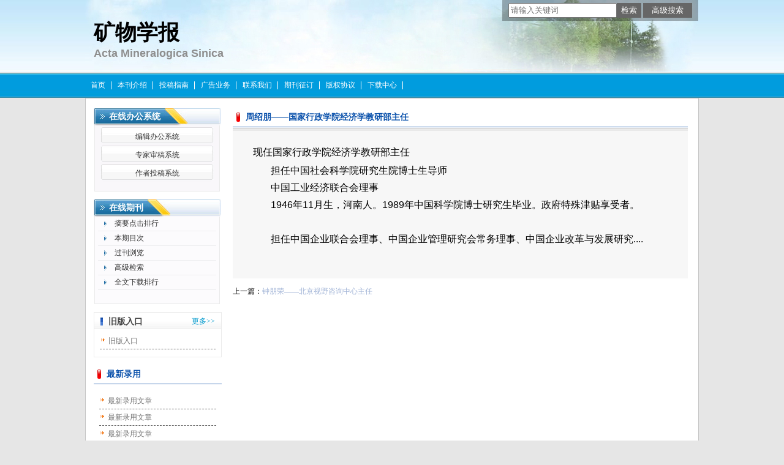

--- FILE ---
content_type: text/html; charset=utf-8
request_url: https://kwxb.cbpt.cnki.net/WKE/WebPublication/wkTextContent.aspx?contentID=bcfe1dc1-6204-4e5b-9a6e-859bd488f263
body_size: 17182
content:

<!DOCTYPE html PUBLIC "-//W3C//DTD XHTML 1.0 Transitional//EN" "http://www.w3.org/TR/xhtml1/DTD/xhtml1-transitional.dtd">

<html xmlns="http://www.w3.org/1999/xhtml" >
<head><title>
	矿物学报
</title>
     <meta name="keywords" content="矿物学报,投稿,杂志,期刊,编辑部,网站"/> 
    <link id="styleID" rel="Stylesheet" type="text/css" href="css/a/color_blue.css" />
    <script type="text/javascript" src="/WKE/WebPublication/js/js.js?v=3.09"></script>
    <script src="../js/changeTabs.js" type="text/javascript"></script>
    <script src="../Script/jquery-3.4.1.min.js" type="text/javascript"></script>
    <script src="../Script/jquery-migrate-1.4.1.min.js" type="text/javascript"></script>
    <script src="../Script/jquery-migrate-3.1.0.min.js" type="text/javascript"></script>

    <style type="text/css">        
    a{color:#a0b3d6;}
    .tabs{border:1px solid #a0b3d6;margin:100px;width:300px;}
    .tabs-nav a{background:white;line-height:30px;padding:0 20px;display:inline-block;border-right:1px solid #a0b3d6;border-bottom:1px solid #a0b3d6;}
    .tabs-nav .on{background: #EAEAEA;border-bottom:1px solid white;}
    .tabs-content{padding:1px;border-top:1px solid #a0b3d6;margin-top:-1px;}
    
    /*撤稿样式*/
     .sign
        {
            display: inline-block;
            vertical-align: super;
            height: 20px;
            padding: 0 5px;
            margin-left: 7px;
            font-size: 12px;
            line-height: 20px;
            font-weight: normal;
            color: #dc4f4f;
            letter-spacing: -1px;
            border: 1px solid #dc4f4f;
            border-radius: 5px;
       }
    </style>  
    <script language="javascript" type="text/javascript">
        window.onload = function () {

            $("div[id^=test]").each(function () {
                tabs($(this).attr("id"), 'mouseover');
            });

            //遍历中华医学预防杂志系列
            if ("kwxb".toLowerCase() == "cpma") {
                var cpmaimgArr = "".split("|");
                //for (i = 0; i < cpmaimgArr.length; i++) {
                var i = 0;
                if (cpmaimgArr.length > 0 && "b67dc344-a3bf-42ce-ab44-4dd16663b257" == "") {
                    $("div[class=display_img] img").each(function () {
                        var imgsrc = "//c61.cnki.net/CJFD/big/" + cpmaimgArr[i];
                        var src = $(this).attr("src");
                        $(this).attr('src', imgsrc);
                        i++;
                    });
                }
                // }
                if ("" == "10578e35-e29a-41d9-947e-930ea3e82897") {
                    //var lists = document.getElementsByClassName('list'); liebiao
                    var lists = document.getElementById('liebiao');
                    var html = $("#hidHtml").val()
                    lists.innerHTML = html;
                }

                if ("" != "") {
                    var imgsrc = "//c61.cnki.net/CJFD/big/" + ""+".jpg";
                    var src = $("#img").attr("src")
                    $("#img").attr('src', imgsrc);
                }
            }
        }

        function searchPaper()
        {
//            var mid="kwxb";
//            var url="http://acad.cnki.net/Kns55/oldnavi/n_item.aspx?NaviID=1&BaseID="+mid+"&NaviLink=";
//            window.open(url);
  var mid="kwxb";
 
var basePath="/WKE";
var url=basePath+"/WebPublication/advSearchArticle.aspx";
            window.open(url);
        }

        function simpleSearch() {
            var paperKey = $("#inputKeyword").val();
            if (paperKey != null && paperKey != "") {
                window.location.href = "../WebPublication/advSearchPaperList.aspx?pks=" + encodeURIComponent(paperKey);
            }
        }

        function UserLoginout() {
            $.post("userLogout.ashx",
        { Action: "post" },
        function (data, textStatus) {
            if (textStatus == "success") {
                window.location.href = window.location.href;
            }
        }
        , "html");

        }

    </script>    
    
</head>
<body>
    <form name="form1" method="post" action="wkTextContent.aspx?contentID=bcfe1dc1-6204-4e5b-9a6e-859bd488f263" id="form1">
<div>
<input type="hidden" name="__VIEWSTATE" id="__VIEWSTATE" value="8W3orDdLmXdoWEJXxG8FUqBjiN1YdVfoROe1JZRX5AQD9CJLeGgeKNMxDMG8LrkKgHtb6d8lkTZNI8HhDzuRVOh8GuQAKNF4TYZfdAlsSMNfZ0KurdCOmbLxgSIqHjfr6jo8PQ==" />
</div>

<div>

	<input type="hidden" name="__VIEWSTATEGENERATOR" id="__VIEWSTATEGENERATOR" value="4ADC2D4A" />
</div><div class="header"><div class="container"><div class="pic"><div class="title"><h1>矿物学报</h1><h2>Acta Minalogica Sinica</h2></div></div></div></div><div id="nav" class="nav"><div class="container"><ul id="menu" class="first_menu1"><li><a href="index.aspx?mid=kwxb" >首页</a></li><li><a href="wkTextContent.aspx?navigationContentID=db922688-adf9-430b-94cd-def1f4845b4d&mid=kwxb" >本刊介绍</a></li><li><a href="wkTextContent.aspx?navigationContentID=0a96be87-490b-49ff-90aa-bee7b5d1b2cc&mid=kwxb" >投稿指南</a></li><li><a href="wkTextContent.aspx?navigationContentID=011127bd-74c1-48b3-bed7-30349045a7d4&mid=kwxb" >广告业务</a></li><li><a href="wkTextContent.aspx?navigationContentID=78d15783-4e57-41c2-9b2c-dda42d01722d&mid=kwxb" >联系我们</a></li><li><a href="wkTextContent.aspx?navigationContentID=17e06eba-5e76-4226-9d86-9d1cf91dac9e&mid=kwxb" >期刊征订</a></li><li><a href="wkTextContent.aspx?navigationContentID=e51b0055-26eb-4263-82cd-022162f8bc18&mid=kwxb" >版权协议</a></li><li><a href="wkList.aspx?navigationID=a6ca31d7-fa4f-4f3d-a30c-bfb23189f0ea&mid=kwxb" >下载中心</a></li></ul></div></div><div class="content"><div class="container"><div><dl class="search"><dd><input id="inputKeyword" type="text" placeholder="请输入关键词"  onkeypress="if(event.keyCode==13) {inputGo.click();return false;}"/><input id="inputGo" type="button" value="检索" onClick="simpleSearch()"/>&nbsp;<input class="inputGoMore" name="Input2" type="button" value="高级搜索" onClick="searchPaper() " /></dd></dl></div><div id="a1" class="left"><div class="column1"><div class="column"><div class="column_titbox"><h3 class="column_titbox_title"><a href="/WKE/WebPublication/wkList.aspx?columnID=a797bacf-f620-498d-ac87-f59220336a55">在线办公系统</a><em></em></h3><span class="column_titbox_more"><a href="/WKE/WebPublication/wkList.aspx?columnID=a797bacf-f620-498d-ac87-f59220336a55">更多&gt;&gt; </a></span><div class="clear"></div></div><div class="column_contbox"><div class="column_radius_top"><b></b><samp></samp></div><ul class="column_contbox_list"><li class="on"><a href="http://KWXB.cbpt.cnki.net/index.aspx?t=3" target="_blank"  title="编辑办公系统">编辑办公系统</a></li><li class="on"><a href="http://KWXB.cbpt.cnki.net/index.aspx?t=2" target="_blank"  title="专家审稿系统">专家审稿系统</a></li><li class="on"><a href="http://KWXB.cbpt.cnki.net/index.aspx?t=1" target="_blank"  title="作者投稿系统">作者投稿系统</a></li></ul><div class="column_radius_bottom"><b></b><samp></samp></div></div></div></div><div class="column2"><div class="column"><div class="column_titbox"><h3 class="column_titbox_title"><a href="/WKE/WebPublication/wkList.aspx?columnID=6adae279-6646-4e07-9b64-22ffaa09c07c">在线期刊</a><em></em></h3><span class="column_titbox_more"><a href="/WKE/WebPublication/wkList.aspx?columnID=6adae279-6646-4e07-9b64-22ffaa09c07c">更多&gt;&gt; </a></span><div class="clear"></div></div><div class="column_contbox"><div class="column_radius_top"><b></b><samp></samp></div><ul class="column_contbox_list"><li><a href="/WKE/WebPublication/browseTopList.aspx" target="_blank"  title="摘要点击排行">摘要点击排行</a></li><li class="column_contbox_noline"><a href="/WKE/WebPublication/wkTextContent.aspx?colType=3" target="_blank"  title="本期目次">本期目次</a></li><li><a href="/WKE/WebPublication/wkTextContent.aspx?colType=4&tp=gklb" target="_blank"  title="过刊浏览">过刊浏览</a></li><li class="column_contbox_noline"><a href="/WKE/WebPublication/advSearchArticle.aspx" target="_blank"  title="高级检索">高级检索</a></li><li><a href="/WKE/WebPublication/downloadTopList.aspx" target="_blank"  title="全文下载排行">全文下载排行</a></li></ul><div class="column_radius_bottom"><b></b><samp></samp></div></div></div></div><div class="column0"><div class="column"><div class="column_titbox"><h3 class="column_titbox_title"><a href="/WKE/WebPublication/wkList.aspx?columnID=2b3cc1dc-6ae9-474b-8c5b-bfcb774c90f3">旧版入口</a><em></em></h3><span class="column_titbox_more"><a href="/WKE/WebPublication/wkList.aspx?columnID=2b3cc1dc-6ae9-474b-8c5b-bfcb774c90f3">更多&gt;&gt; </a></span><div class="clear"></div></div><div class="column_contbox"><div class="column_radius_top"><b></b><samp></samp></div><ul class="column_contbox_list"><li class="on"><a href="http://kwxb.cb.cnki.net/?version=old" target="_blank"  title="旧版入口">旧版入口</a></li></ul><div class="column_radius_bottom"><b></b><samp></samp></div></div></div></div><div class="column4"><div class="column"><div class="column_titbox"><h3 class="column_titbox_title"><a href="/WKE/WebPublication/wkList.aspx?columnID=4220d85e-1985-4a93-a154-26577d095771">最新录用</a><em></em></h3><span class="column_titbox_more"><a href="/WKE/WebPublication/wkList.aspx?columnID=4220d85e-1985-4a93-a154-26577d095771">更多&gt;&gt; </a></span><div class="clear"></div></div><div class="column_contbox"><div class="column_radius_top"><b></b><samp></samp></div><ul class="column_contbox_list"><li class="on"><a href="/WKE/WebPublication/wkTextContent.aspx?contentID=6acb40ad-6dc9-4d10-82c7-54122e6fe3dd" target="_blank" title="最新录用文章">最新录用文章</a></li><li class="on"><a href="/WKE/WebPublication/wkTextContent.aspx?contentID=0f9448e2-6353-4aec-823d-9c2c90952397" target="_blank" title="最新录用文章">最新录用文章</a></li><li class="on"><a href="/WKE/WebPublication/wkTextContent.aspx?contentID=03fe0045-ae26-4e48-b8e0-dab75b2e96dc" target="_blank" title="最新录用文章">最新录用文章</a></li></ul><div class="column_radius_bottom"><b></b><samp></samp></div></div></div></div><div class="column3"><div class="column"><div class="column_titbox"><h3 class="column_titbox_title"><a href="/WKE/WebPublication/wkList.aspx?columnID=5a98ae77-6dbe-4a27-be3c-fec9d8abcdcc">数字出版平台</a><em></em></h3><span class="column_titbox_more"><a href="/WKE/WebPublication/wkList.aspx?columnID=5a98ae77-6dbe-4a27-be3c-fec9d8abcdcc">更多&gt;&gt; </a></span><div class="clear"></div></div><div class="column_contbox"><div class="column_radius_top"><b></b><samp></samp></div><ul class="column_contbox_list"><li class="on"><a href="http://check.cnki.net/" target="_blank"  title="学术不端检测系统">学术不端检测系统</a></li><li class="on"><a href="http://find.cb.cnki.net/" target="_blank"  title="“腾云”期刊协同采编系统">“腾云”期刊协同采编系统</a></li></ul><div class="column_radius_bottom"><b></b><samp></samp></div></div></div></div><div class="column3"><div class="column"><div class="column_titbox"><h3 class="column_titbox_title"><a href="/WKE/WebPublication/wkList.aspx?columnID=89c3ccf1-0aa3-43f6-8850-f181552e418d">友情链接</a><em></em></h3><span class="column_titbox_more"><a href="/WKE/WebPublication/wkList.aspx?columnID=89c3ccf1-0aa3-43f6-8850-f181552e418d">更多&gt;&gt; </a></span><div class="clear"></div></div><div class="column_contbox"><div class="column_radius_top"><b></b><samp></samp></div><ul class="column_contbox_list"><li class="on"><a href="http://find.cb.cnki.net/product.html" target="_blank"  title="“腾云”期刊协同采编系统">“腾云”期刊协同采编系统</a></li><li class="on"><a href="http://www.cnki.net/" target="_blank"  title="中国知网">中国知网</a></li><li class="on"><a href="http://www.tsinghua.edu.cn/publish/th/index.html" target="_blank"  title="清华大学">清华大学</a></li><li class="on"><a href="http://www.cpa-online.org.cn/Web/Index.aspx" target="_blank"  title="中国期刊协会">中国期刊协会</a></li><li class="on"><a href="http://www.cast.org.cn/n35081/" target="_blank"  title="中国科学技术协会">中国科学技术协会</a></li><li class="on"><a href="http://www.gapp.gov.cn/cms/html/21/index.html" target="_blank"  title="国家新闻出版总署">国家新闻出版总署</a></li></ul><div class="column_radius_bottom"><b></b><samp></samp></div></div></div></div><div class="column3"><div class="column"><div class="column_titbox"><h3 class="column_titbox_title"><a href="/WKE/WebPublication/wkTextContent.aspx?contentID=f398f209-3a69-49ad-a561-251bc850702d">广告合作</a><em></em></h3><span class="column_titbox_more"><a href="/WKE/WebPublication/wkTextContent.aspx?contentID=f398f209-3a69-49ad-a561-251bc850702d">更多&gt;&gt; </a></span><div class="clear"></div></div><div class="column_contbox"><div class="column_radius_top"><b></b><samp></samp></div><div class="column_contbox_text"><p><img width="180" height="128" alt="" src="http://cbimg.cnki.net/Editor/2012/0225/vip0/20259f4b-d00a-494a-ade8-fdf28725fc8a.gif" /></p>
</div><div class="column_radius_bottom"><b></b><samp></samp></div></div></div></div><div class="0"><div class="column"><div class="column_titbox"><h3 class="column_titbox_title"><a >网站访问量</a><em></em></h3><div class="clear"></div></div><div class="column_contbox"><div class="column_radius_top"><b></b><samp></samp></div><div class="column_contbox_text"><div class="visitClass">访问量:403208</div></div><div class="column_radius_bottom"><b></b><samp></samp></div></div></div></div><br /></div><div id="a5" class="right1"><div class="column"><div class="column_titbox"><h3 class="column_titbox_title"><a href="#" >周绍朋——国家行政学院经济学教研部主任</a><em></em></h3><div class="clear"></div></div><div class="column_contbox"><div class="column_radius_top"><b></b><samp></samp></div><div class="column_contbox_text"><p>&nbsp;<span style="font-family: Arial, 宋体; font-size: 16px; line-height: 28px; text-align: -webkit-left; ">现任国家行政学院经济学教研部主任</span><br style="font-family: Arial, 宋体; font-size: 16px; line-height: 28px; text-align: -webkit-left; " />
<span style="font-family: Arial, 宋体; font-size: 16px; line-height: 28px; text-align: -webkit-left; ">　　担任中国社会科学院研究生院博士生导师</span><br style="font-family: Arial, 宋体; font-size: 16px; line-height: 28px; text-align: -webkit-left; " />
<span style="font-family: Arial, 宋体; font-size: 16px; line-height: 28px; text-align: -webkit-left; ">　　中国工业经济联合会理事</span><br style="font-family: Arial, 宋体; font-size: 16px; line-height: 28px; text-align: -webkit-left; " />
<span style="font-family: Arial, 宋体; font-size: 16px; line-height: 28px; text-align: -webkit-left; ">　　1946年11月生，河南人。1989年中国科学院博士研究生毕业。政府特殊津贴享受者。</span><br style="font-family: Arial, 宋体; font-size: 16px; line-height: 28px; text-align: -webkit-left; " />
<span style="font-family: Arial, 宋体; font-size: 16px; line-height: 28px; text-align: -webkit-left; ">　　</span><br style="font-family: Arial, 宋体; font-size: 16px; line-height: 28px; text-align: -webkit-left; " />
<span style="font-family: Arial, 宋体; font-size: 16px; line-height: 28px; text-align: -webkit-left; ">　　担任中国企业联合会理事、中国企业管理研究会常务理事、中国企业改革与发展研究....</span></p><div class="column_radius_bottom"><b></b><samp></samp></div></div><div class="column_radius_bottom"><b></b><samp></samp></div></div></div><p>上一篇：<a href="/WKE/WebPublication/wkTextContent.aspx?contentID=c572c4c7-ec4e-49b7-9bf1-6f15a8095765">钟朋荣——北京视野咨询中心主任</a></p><br /></div><div id="a6" class="bottom"><br /></div><div class="clear"></div></div></div><div class="footer"><div class="container"><p>&copy; 2012 《矿物学报》编辑部<br />
本系统由中国知网提供技术支持 使用说明 技术支持： cb@cnki.net &nbsp; &nbsp; <a href="http://find.cb.cnki.net">http://find.cb.cnki.net</a><br />
建议采用IE 7.0以上版本，1024*768或更高分辨率浏览本页面</p>
<script>
$(document).ready(function(){
$("#menu a:contains('English')").parent().insertAfter($("#menu a:contains('BBS论坛')").parent());
$(".title h2").text("Acta Mineralogica Sinica");
});
</script></div></div></form>
    <input type="hidden" id="hiddUserID"  value="" />
    <input type="hidden" id="hiddUserName"  value="" />
    <input type="hidden" id="hidHtml"  value='' />
</body>
<script type ="text/javascript">
    var iswk = "open";
    if (iswk == "open") {
        document.write(unescape("%3Cscript src='/WKE/Script/mobile.js' type='text/javascript'%3E%3C/script%3E"));
    }
</script>
</html>
